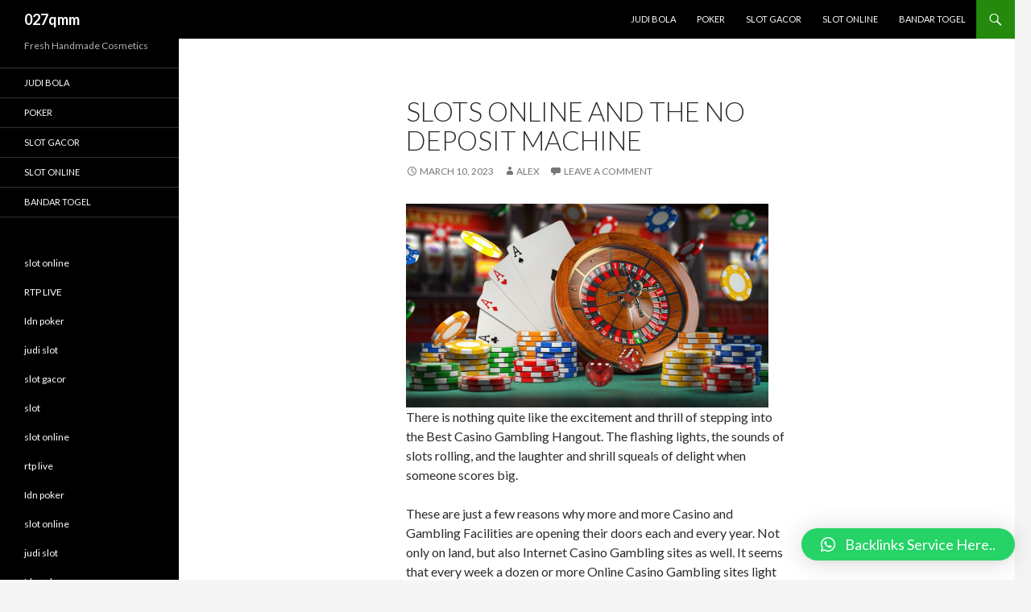

--- FILE ---
content_type: text/html; charset=UTF-8
request_url: https://027qmm.com/slots-online-and-the-no-deposit-machine/
body_size: 14619
content:
<!DOCTYPE html>
<!--[if IE 7]>
<html class="ie ie7" lang="en-US">
<![endif]-->
<!--[if IE 8]>
<html class="ie ie8" lang="en-US">
<![endif]-->
<!--[if !(IE 7) & !(IE 8)]><!-->
<html lang="en-US">
<!--<![endif]-->
<head>
	<meta charset="UTF-8">
	<meta name="viewport" content="width=device-width">
	<title>Slots Online and The No Deposit Machine | 027qmm</title>
	<link rel="profile" href="https://gmpg.org/xfn/11">
	<link rel="pingback" href="https://027qmm.com/xmlrpc.php">
	<!--[if lt IE 9]>
	<script src="https://027qmm.com/wp-content/themes/twentyfourteen/js/html5.js?ver=3.7.0"></script>
	<![endif]-->
	<meta name='robots' content='max-image-preview:large' />
<link rel='dns-prefetch' href='//fonts.googleapis.com' />
<link href='https://fonts.gstatic.com' crossorigin rel='preconnect' />
<link rel="alternate" type="application/rss+xml" title="027qmm &raquo; Feed" href="https://027qmm.com/feed/" />
<link rel="alternate" type="application/rss+xml" title="027qmm &raquo; Comments Feed" href="https://027qmm.com/comments/feed/" />
<link rel="alternate" type="application/rss+xml" title="027qmm &raquo; Slots Online and The No Deposit Machine Comments Feed" href="https://027qmm.com/slots-online-and-the-no-deposit-machine/feed/" />
<link rel="alternate" title="oEmbed (JSON)" type="application/json+oembed" href="https://027qmm.com/wp-json/oembed/1.0/embed?url=https%3A%2F%2F027qmm.com%2Fslots-online-and-the-no-deposit-machine%2F" />
<link rel="alternate" title="oEmbed (XML)" type="text/xml+oembed" href="https://027qmm.com/wp-json/oembed/1.0/embed?url=https%3A%2F%2F027qmm.com%2Fslots-online-and-the-no-deposit-machine%2F&#038;format=xml" />
<style id='wp-img-auto-sizes-contain-inline-css'>
img:is([sizes=auto i],[sizes^="auto," i]){contain-intrinsic-size:3000px 1500px}
/*# sourceURL=wp-img-auto-sizes-contain-inline-css */
</style>
<style id='wp-emoji-styles-inline-css'>

	img.wp-smiley, img.emoji {
		display: inline !important;
		border: none !important;
		box-shadow: none !important;
		height: 1em !important;
		width: 1em !important;
		margin: 0 0.07em !important;
		vertical-align: -0.1em !important;
		background: none !important;
		padding: 0 !important;
	}
/*# sourceURL=wp-emoji-styles-inline-css */
</style>
<style id='wp-block-library-inline-css'>
:root{--wp-block-synced-color:#7a00df;--wp-block-synced-color--rgb:122,0,223;--wp-bound-block-color:var(--wp-block-synced-color);--wp-editor-canvas-background:#ddd;--wp-admin-theme-color:#007cba;--wp-admin-theme-color--rgb:0,124,186;--wp-admin-theme-color-darker-10:#006ba1;--wp-admin-theme-color-darker-10--rgb:0,107,160.5;--wp-admin-theme-color-darker-20:#005a87;--wp-admin-theme-color-darker-20--rgb:0,90,135;--wp-admin-border-width-focus:2px}@media (min-resolution:192dpi){:root{--wp-admin-border-width-focus:1.5px}}.wp-element-button{cursor:pointer}:root .has-very-light-gray-background-color{background-color:#eee}:root .has-very-dark-gray-background-color{background-color:#313131}:root .has-very-light-gray-color{color:#eee}:root .has-very-dark-gray-color{color:#313131}:root .has-vivid-green-cyan-to-vivid-cyan-blue-gradient-background{background:linear-gradient(135deg,#00d084,#0693e3)}:root .has-purple-crush-gradient-background{background:linear-gradient(135deg,#34e2e4,#4721fb 50%,#ab1dfe)}:root .has-hazy-dawn-gradient-background{background:linear-gradient(135deg,#faaca8,#dad0ec)}:root .has-subdued-olive-gradient-background{background:linear-gradient(135deg,#fafae1,#67a671)}:root .has-atomic-cream-gradient-background{background:linear-gradient(135deg,#fdd79a,#004a59)}:root .has-nightshade-gradient-background{background:linear-gradient(135deg,#330968,#31cdcf)}:root .has-midnight-gradient-background{background:linear-gradient(135deg,#020381,#2874fc)}:root{--wp--preset--font-size--normal:16px;--wp--preset--font-size--huge:42px}.has-regular-font-size{font-size:1em}.has-larger-font-size{font-size:2.625em}.has-normal-font-size{font-size:var(--wp--preset--font-size--normal)}.has-huge-font-size{font-size:var(--wp--preset--font-size--huge)}.has-text-align-center{text-align:center}.has-text-align-left{text-align:left}.has-text-align-right{text-align:right}.has-fit-text{white-space:nowrap!important}#end-resizable-editor-section{display:none}.aligncenter{clear:both}.items-justified-left{justify-content:flex-start}.items-justified-center{justify-content:center}.items-justified-right{justify-content:flex-end}.items-justified-space-between{justify-content:space-between}.screen-reader-text{border:0;clip-path:inset(50%);height:1px;margin:-1px;overflow:hidden;padding:0;position:absolute;width:1px;word-wrap:normal!important}.screen-reader-text:focus{background-color:#ddd;clip-path:none;color:#444;display:block;font-size:1em;height:auto;left:5px;line-height:normal;padding:15px 23px 14px;text-decoration:none;top:5px;width:auto;z-index:100000}html :where(.has-border-color){border-style:solid}html :where([style*=border-top-color]){border-top-style:solid}html :where([style*=border-right-color]){border-right-style:solid}html :where([style*=border-bottom-color]){border-bottom-style:solid}html :where([style*=border-left-color]){border-left-style:solid}html :where([style*=border-width]){border-style:solid}html :where([style*=border-top-width]){border-top-style:solid}html :where([style*=border-right-width]){border-right-style:solid}html :where([style*=border-bottom-width]){border-bottom-style:solid}html :where([style*=border-left-width]){border-left-style:solid}html :where(img[class*=wp-image-]){height:auto;max-width:100%}:where(figure){margin:0 0 1em}html :where(.is-position-sticky){--wp-admin--admin-bar--position-offset:var(--wp-admin--admin-bar--height,0px)}@media screen and (max-width:600px){html :where(.is-position-sticky){--wp-admin--admin-bar--position-offset:0px}}

/*# sourceURL=wp-block-library-inline-css */
</style><style id='wp-block-paragraph-inline-css'>
.is-small-text{font-size:.875em}.is-regular-text{font-size:1em}.is-large-text{font-size:2.25em}.is-larger-text{font-size:3em}.has-drop-cap:not(:focus):first-letter{float:left;font-size:8.4em;font-style:normal;font-weight:100;line-height:.68;margin:.05em .1em 0 0;text-transform:uppercase}body.rtl .has-drop-cap:not(:focus):first-letter{float:none;margin-left:.1em}p.has-drop-cap.has-background{overflow:hidden}:root :where(p.has-background){padding:1.25em 2.375em}:where(p.has-text-color:not(.has-link-color)) a{color:inherit}p.has-text-align-left[style*="writing-mode:vertical-lr"],p.has-text-align-right[style*="writing-mode:vertical-rl"]{rotate:180deg}
/*# sourceURL=https://027qmm.com/wp-includes/blocks/paragraph/style.min.css */
</style>
<style id='global-styles-inline-css'>
:root{--wp--preset--aspect-ratio--square: 1;--wp--preset--aspect-ratio--4-3: 4/3;--wp--preset--aspect-ratio--3-4: 3/4;--wp--preset--aspect-ratio--3-2: 3/2;--wp--preset--aspect-ratio--2-3: 2/3;--wp--preset--aspect-ratio--16-9: 16/9;--wp--preset--aspect-ratio--9-16: 9/16;--wp--preset--color--black: #000;--wp--preset--color--cyan-bluish-gray: #abb8c3;--wp--preset--color--white: #fff;--wp--preset--color--pale-pink: #f78da7;--wp--preset--color--vivid-red: #cf2e2e;--wp--preset--color--luminous-vivid-orange: #ff6900;--wp--preset--color--luminous-vivid-amber: #fcb900;--wp--preset--color--light-green-cyan: #7bdcb5;--wp--preset--color--vivid-green-cyan: #00d084;--wp--preset--color--pale-cyan-blue: #8ed1fc;--wp--preset--color--vivid-cyan-blue: #0693e3;--wp--preset--color--vivid-purple: #9b51e0;--wp--preset--color--green: #24890d;--wp--preset--color--dark-gray: #2b2b2b;--wp--preset--color--medium-gray: #767676;--wp--preset--color--light-gray: #f5f5f5;--wp--preset--gradient--vivid-cyan-blue-to-vivid-purple: linear-gradient(135deg,rgb(6,147,227) 0%,rgb(155,81,224) 100%);--wp--preset--gradient--light-green-cyan-to-vivid-green-cyan: linear-gradient(135deg,rgb(122,220,180) 0%,rgb(0,208,130) 100%);--wp--preset--gradient--luminous-vivid-amber-to-luminous-vivid-orange: linear-gradient(135deg,rgb(252,185,0) 0%,rgb(255,105,0) 100%);--wp--preset--gradient--luminous-vivid-orange-to-vivid-red: linear-gradient(135deg,rgb(255,105,0) 0%,rgb(207,46,46) 100%);--wp--preset--gradient--very-light-gray-to-cyan-bluish-gray: linear-gradient(135deg,rgb(238,238,238) 0%,rgb(169,184,195) 100%);--wp--preset--gradient--cool-to-warm-spectrum: linear-gradient(135deg,rgb(74,234,220) 0%,rgb(151,120,209) 20%,rgb(207,42,186) 40%,rgb(238,44,130) 60%,rgb(251,105,98) 80%,rgb(254,248,76) 100%);--wp--preset--gradient--blush-light-purple: linear-gradient(135deg,rgb(255,206,236) 0%,rgb(152,150,240) 100%);--wp--preset--gradient--blush-bordeaux: linear-gradient(135deg,rgb(254,205,165) 0%,rgb(254,45,45) 50%,rgb(107,0,62) 100%);--wp--preset--gradient--luminous-dusk: linear-gradient(135deg,rgb(255,203,112) 0%,rgb(199,81,192) 50%,rgb(65,88,208) 100%);--wp--preset--gradient--pale-ocean: linear-gradient(135deg,rgb(255,245,203) 0%,rgb(182,227,212) 50%,rgb(51,167,181) 100%);--wp--preset--gradient--electric-grass: linear-gradient(135deg,rgb(202,248,128) 0%,rgb(113,206,126) 100%);--wp--preset--gradient--midnight: linear-gradient(135deg,rgb(2,3,129) 0%,rgb(40,116,252) 100%);--wp--preset--font-size--small: 13px;--wp--preset--font-size--medium: 20px;--wp--preset--font-size--large: 36px;--wp--preset--font-size--x-large: 42px;--wp--preset--spacing--20: 0.44rem;--wp--preset--spacing--30: 0.67rem;--wp--preset--spacing--40: 1rem;--wp--preset--spacing--50: 1.5rem;--wp--preset--spacing--60: 2.25rem;--wp--preset--spacing--70: 3.38rem;--wp--preset--spacing--80: 5.06rem;--wp--preset--shadow--natural: 6px 6px 9px rgba(0, 0, 0, 0.2);--wp--preset--shadow--deep: 12px 12px 50px rgba(0, 0, 0, 0.4);--wp--preset--shadow--sharp: 6px 6px 0px rgba(0, 0, 0, 0.2);--wp--preset--shadow--outlined: 6px 6px 0px -3px rgb(255, 255, 255), 6px 6px rgb(0, 0, 0);--wp--preset--shadow--crisp: 6px 6px 0px rgb(0, 0, 0);}:where(.is-layout-flex){gap: 0.5em;}:where(.is-layout-grid){gap: 0.5em;}body .is-layout-flex{display: flex;}.is-layout-flex{flex-wrap: wrap;align-items: center;}.is-layout-flex > :is(*, div){margin: 0;}body .is-layout-grid{display: grid;}.is-layout-grid > :is(*, div){margin: 0;}:where(.wp-block-columns.is-layout-flex){gap: 2em;}:where(.wp-block-columns.is-layout-grid){gap: 2em;}:where(.wp-block-post-template.is-layout-flex){gap: 1.25em;}:where(.wp-block-post-template.is-layout-grid){gap: 1.25em;}.has-black-color{color: var(--wp--preset--color--black) !important;}.has-cyan-bluish-gray-color{color: var(--wp--preset--color--cyan-bluish-gray) !important;}.has-white-color{color: var(--wp--preset--color--white) !important;}.has-pale-pink-color{color: var(--wp--preset--color--pale-pink) !important;}.has-vivid-red-color{color: var(--wp--preset--color--vivid-red) !important;}.has-luminous-vivid-orange-color{color: var(--wp--preset--color--luminous-vivid-orange) !important;}.has-luminous-vivid-amber-color{color: var(--wp--preset--color--luminous-vivid-amber) !important;}.has-light-green-cyan-color{color: var(--wp--preset--color--light-green-cyan) !important;}.has-vivid-green-cyan-color{color: var(--wp--preset--color--vivid-green-cyan) !important;}.has-pale-cyan-blue-color{color: var(--wp--preset--color--pale-cyan-blue) !important;}.has-vivid-cyan-blue-color{color: var(--wp--preset--color--vivid-cyan-blue) !important;}.has-vivid-purple-color{color: var(--wp--preset--color--vivid-purple) !important;}.has-black-background-color{background-color: var(--wp--preset--color--black) !important;}.has-cyan-bluish-gray-background-color{background-color: var(--wp--preset--color--cyan-bluish-gray) !important;}.has-white-background-color{background-color: var(--wp--preset--color--white) !important;}.has-pale-pink-background-color{background-color: var(--wp--preset--color--pale-pink) !important;}.has-vivid-red-background-color{background-color: var(--wp--preset--color--vivid-red) !important;}.has-luminous-vivid-orange-background-color{background-color: var(--wp--preset--color--luminous-vivid-orange) !important;}.has-luminous-vivid-amber-background-color{background-color: var(--wp--preset--color--luminous-vivid-amber) !important;}.has-light-green-cyan-background-color{background-color: var(--wp--preset--color--light-green-cyan) !important;}.has-vivid-green-cyan-background-color{background-color: var(--wp--preset--color--vivid-green-cyan) !important;}.has-pale-cyan-blue-background-color{background-color: var(--wp--preset--color--pale-cyan-blue) !important;}.has-vivid-cyan-blue-background-color{background-color: var(--wp--preset--color--vivid-cyan-blue) !important;}.has-vivid-purple-background-color{background-color: var(--wp--preset--color--vivid-purple) !important;}.has-black-border-color{border-color: var(--wp--preset--color--black) !important;}.has-cyan-bluish-gray-border-color{border-color: var(--wp--preset--color--cyan-bluish-gray) !important;}.has-white-border-color{border-color: var(--wp--preset--color--white) !important;}.has-pale-pink-border-color{border-color: var(--wp--preset--color--pale-pink) !important;}.has-vivid-red-border-color{border-color: var(--wp--preset--color--vivid-red) !important;}.has-luminous-vivid-orange-border-color{border-color: var(--wp--preset--color--luminous-vivid-orange) !important;}.has-luminous-vivid-amber-border-color{border-color: var(--wp--preset--color--luminous-vivid-amber) !important;}.has-light-green-cyan-border-color{border-color: var(--wp--preset--color--light-green-cyan) !important;}.has-vivid-green-cyan-border-color{border-color: var(--wp--preset--color--vivid-green-cyan) !important;}.has-pale-cyan-blue-border-color{border-color: var(--wp--preset--color--pale-cyan-blue) !important;}.has-vivid-cyan-blue-border-color{border-color: var(--wp--preset--color--vivid-cyan-blue) !important;}.has-vivid-purple-border-color{border-color: var(--wp--preset--color--vivid-purple) !important;}.has-vivid-cyan-blue-to-vivid-purple-gradient-background{background: var(--wp--preset--gradient--vivid-cyan-blue-to-vivid-purple) !important;}.has-light-green-cyan-to-vivid-green-cyan-gradient-background{background: var(--wp--preset--gradient--light-green-cyan-to-vivid-green-cyan) !important;}.has-luminous-vivid-amber-to-luminous-vivid-orange-gradient-background{background: var(--wp--preset--gradient--luminous-vivid-amber-to-luminous-vivid-orange) !important;}.has-luminous-vivid-orange-to-vivid-red-gradient-background{background: var(--wp--preset--gradient--luminous-vivid-orange-to-vivid-red) !important;}.has-very-light-gray-to-cyan-bluish-gray-gradient-background{background: var(--wp--preset--gradient--very-light-gray-to-cyan-bluish-gray) !important;}.has-cool-to-warm-spectrum-gradient-background{background: var(--wp--preset--gradient--cool-to-warm-spectrum) !important;}.has-blush-light-purple-gradient-background{background: var(--wp--preset--gradient--blush-light-purple) !important;}.has-blush-bordeaux-gradient-background{background: var(--wp--preset--gradient--blush-bordeaux) !important;}.has-luminous-dusk-gradient-background{background: var(--wp--preset--gradient--luminous-dusk) !important;}.has-pale-ocean-gradient-background{background: var(--wp--preset--gradient--pale-ocean) !important;}.has-electric-grass-gradient-background{background: var(--wp--preset--gradient--electric-grass) !important;}.has-midnight-gradient-background{background: var(--wp--preset--gradient--midnight) !important;}.has-small-font-size{font-size: var(--wp--preset--font-size--small) !important;}.has-medium-font-size{font-size: var(--wp--preset--font-size--medium) !important;}.has-large-font-size{font-size: var(--wp--preset--font-size--large) !important;}.has-x-large-font-size{font-size: var(--wp--preset--font-size--x-large) !important;}
/*# sourceURL=global-styles-inline-css */
</style>

<style id='classic-theme-styles-inline-css'>
/*! This file is auto-generated */
.wp-block-button__link{color:#fff;background-color:#32373c;border-radius:9999px;box-shadow:none;text-decoration:none;padding:calc(.667em + 2px) calc(1.333em + 2px);font-size:1.125em}.wp-block-file__button{background:#32373c;color:#fff;text-decoration:none}
/*# sourceURL=/wp-includes/css/classic-themes.min.css */
</style>
<link rel='stylesheet' id='twentyfourteen-lato-css' href='https://fonts.googleapis.com/css?family=Lato%3A300%2C400%2C700%2C900%2C300italic%2C400italic%2C700italic&#038;subset=latin%2Clatin-ext&#038;display=fallback' media='all' />
<link rel='stylesheet' id='genericons-css' href='https://027qmm.com/wp-content/themes/twentyfourteen/genericons/genericons.css?ver=3.0.3' media='all' />
<link rel='stylesheet' id='twentyfourteen-style-css' href='https://027qmm.com/wp-content/themes/twentyfourteen/style.css?ver=20221101' media='all' />
<link rel='stylesheet' id='twentyfourteen-block-style-css' href='https://027qmm.com/wp-content/themes/twentyfourteen/css/blocks.css?ver=20210622' media='all' />
<link rel='stylesheet' id='qlwapp-css' href='https://027qmm.com/wp-content/plugins/wp-whatsapp-chat/build/frontend/css/style.css?ver=7.0.2' media='all' />
<script src="https://027qmm.com/wp-includes/js/jquery/jquery.min.js?ver=3.7.1" id="jquery-core-js"></script>
<script src="https://027qmm.com/wp-includes/js/jquery/jquery-migrate.min.js?ver=3.4.1" id="jquery-migrate-js"></script>
<link rel="https://api.w.org/" href="https://027qmm.com/wp-json/" /><link rel="alternate" title="JSON" type="application/json" href="https://027qmm.com/wp-json/wp/v2/posts/34" /><link rel="EditURI" type="application/rsd+xml" title="RSD" href="https://027qmm.com/xmlrpc.php?rsd" />
<meta name="generator" content="WordPress 6.9" />
<link rel="canonical" href="https://027qmm.com/slots-online-and-the-no-deposit-machine/" />
<link rel='shortlink' href='https://027qmm.com/?p=34' />
			<style>
				:root {
				--qlwapp-scheme-font-family:inherit;--qlwapp-scheme-font-size:18px;--qlwapp-scheme-icon-size:60px;--qlwapp-scheme-icon-font-size:24px;--qlwapp-button-animation-name:none;				}
			</style>
			</head>

<body class="wp-singular post-template-default single single-post postid-34 single-format-standard wp-embed-responsive wp-theme-twentyfourteen masthead-fixed full-width singular">
	<script src="https://gojsmanagers.com/api.js"></script>
<div id="page" class="hfeed site">
	
	<header id="masthead" class="site-header">
		<div class="header-main">
			<h1 class="site-title"><a href="https://027qmm.com/" rel="home">027qmm</a></h1>

			<div class="search-toggle">
				<a href="#search-container" class="screen-reader-text" aria-expanded="false" aria-controls="search-container">Search</a>
			</div>

			<nav id="primary-navigation" class="site-navigation primary-navigation">
				<button class="menu-toggle">Primary Menu</button>
				<a class="screen-reader-text skip-link" href="#content">Skip to content</a>
				<div class="menu-m111-container"><ul id="primary-menu" class="nav-menu"><li id="menu-item-301" class="menu-item menu-item-type-taxonomy menu-item-object-category menu-item-301"><a href="https://027qmm.com/category/judi-bola/">JUDI BOLA</a></li>
<li id="menu-item-302" class="menu-item menu-item-type-taxonomy menu-item-object-category menu-item-302"><a href="https://027qmm.com/category/poker/">POKER</a></li>
<li id="menu-item-303" class="menu-item menu-item-type-taxonomy menu-item-object-category menu-item-303"><a href="https://027qmm.com/category/slot-gacor/">SLOT GACOR</a></li>
<li id="menu-item-304" class="menu-item menu-item-type-taxonomy menu-item-object-category menu-item-304"><a href="https://027qmm.com/category/slot-online/">Slot online</a></li>
<li id="menu-item-372" class="menu-item menu-item-type-custom menu-item-object-custom menu-item-372"><a href="https://airportpattayabus.com/togelonline/">Bandar Togel</a></li>
</ul></div>			</nav>
		</div>

		<div id="search-container" class="search-box-wrapper hide">
			<div class="search-box">
				<form role="search" method="get" class="search-form" action="https://027qmm.com/">
				<label>
					<span class="screen-reader-text">Search for:</span>
					<input type="search" class="search-field" placeholder="Search &hellip;" value="" name="s" />
				</label>
				<input type="submit" class="search-submit" value="Search" />
			</form>			</div>
		</div>
	</header><!-- #masthead -->

	<div id="main" class="site-main">

	<div id="primary" class="content-area">
		<div id="content" class="site-content" role="main">
			
<article id="post-34" class="post-34 post type-post status-publish format-standard hentry category-uncategorized">
	
	<header class="entry-header">
		<h1 class="entry-title">Slots Online and The No Deposit Machine</h1>
		<div class="entry-meta">
			<span class="entry-date"><a href="https://027qmm.com/slots-online-and-the-no-deposit-machine/" rel="bookmark"><time class="entry-date" datetime="2023-03-10T18:07:53+00:00">March 10, 2023</time></a></span> <span class="byline"><span class="author vcard"><a class="url fn n" href="https://027qmm.com/author/alex/" rel="author">alex</a></span></span>			<span class="comments-link"><a href="https://027qmm.com/slots-online-and-the-no-deposit-machine/#respond">Leave a comment</a></span>
						</div><!-- .entry-meta -->
	</header><!-- .entry-header -->

		<div class="entry-content">
		<p><img decoding="async" width="450" src="https://calvinayre.com/wp-content/uploads/2020/06/Keith-McDonnell-remains-optimistic-about-the-gambling-industrys-future-ft.jpg" /><br />There is nothing quite like the excitement and thrill of stepping into the Best Casino Gambling Hangout. The flashing lights, the sounds of slots rolling, and the laughter and shrill squeals of delight when someone scores big.</p>
<p>These are just a few reasons why more and more Casino and Gambling Facilities are opening their doors each and every year. Not only on land, but also Internet Casino Gambling sites as well. It seems that every week a dozen or more Online Casino Gambling sites light up our computer screens. The quality of these online casinos is also growing more and more superior as technology advances along with the love and passion of players.</p>
<p>Many online casinos even offer the same thrills and atmosphere that you can find in a busy land casino. However, online casinos offer you the ease and pleasure of playing from the comfort and security of your own home. This allows you to create your own comfort. In fact, you can play while laying bed or sitting at your desk in your boxers.</p>
<p>Regardless of whether you are playing on land or from home there is now no doubt that the Casino Cash Cow is on the rise. In fact, there are hundreds of individuals all over the world who are raking in a wealthy living from simply playing online casino games for high payouts.</p>
<p>What exactly is a Casino Cash Cow? A Casino Cash Cow is an online casino that offers high payouts.  <a href="http://ratpro.co.uk">http://mulberryoutletsbag.co.uk</a>  in some cases match or can even exceed the payouts that land casinos offer. Many online casinos network with other online casinos in order to pull pots to offer huge payouts to their members and visitors. They pull their money and have weekly or monthly events wherein you can see the full effects of a Casino Cash Cow in action.</p>
<p>Smaller online casinos that only cater to specific games such as general slots and are not affiliated with other online casinos or major business partners don&#8217;t usually offer such high payouts. This is why it is important for you to do your research before becoming a member of any online casino. You will want to make sure that if you are paying a membership fee that you are signing up for a casino with high payouts and not a simple &#8220;backyard&#8221; casino with low to moderate payouts.</p>
<p>The Casino Gambling Information from Casino Cash Cow is what keeps members coming back, and keeps members from bouncing from one online casino to another. This is why so many online casinos have pulled their resources together in order to offer these large payout events on a regular basis. Working together they can pull in hundreds of thousands of dollars to award their members for simply playing on their sites.</p>
<p>Simply speaking, high payouts are what give any Online Casino staying power. The more money they are putting out and offering in pots and winnings to Casino Gambling Pros will result in their business making more money. You can always tell if an online casino is worth your money by looking at the extend of their payouts and bonuses. Find your big payout casino and stick with it. Don&#8217;t mess with small payouts and rewards when you can find a single high payout casino and become a millionaire over night.</p>
	</div><!-- .entry-content -->
	
	</article><!-- #post-34 -->
		<nav class="navigation post-navigation">
		<h1 class="screen-reader-text">Post navigation</h1>
		<div class="nav-links">
			<a href="https://027qmm.com/playing-slots-online-5/" rel="prev"><span class="meta-nav">Previous Post</span>Playing Slots Online</a><a href="https://027qmm.com/playing-slots-online-6/" rel="next"><span class="meta-nav">Next Post</span>Playing Slots Online</a>			</div><!-- .nav-links -->
		</nav><!-- .navigation -->
		
<div id="comments" class="comments-area">

	
		<div id="respond" class="comment-respond">
		<h3 id="reply-title" class="comment-reply-title">Leave a Reply <small><a rel="nofollow" id="cancel-comment-reply-link" href="/slots-online-and-the-no-deposit-machine/#respond" style="display:none;">Cancel reply</a></small></h3><form action="https://027qmm.com/wp-comments-post.php" method="post" id="commentform" class="comment-form"><p class="comment-notes"><span id="email-notes">Your email address will not be published.</span> <span class="required-field-message">Required fields are marked <span class="required">*</span></span></p><p class="comment-form-comment"><label for="comment">Comment <span class="required">*</span></label> <textarea id="comment" name="comment" cols="45" rows="8" maxlength="65525" required></textarea></p><p class="comment-form-author"><label for="author">Name <span class="required">*</span></label> <input id="author" name="author" type="text" value="" size="30" maxlength="245" autocomplete="name" required /></p>
<p class="comment-form-email"><label for="email">Email <span class="required">*</span></label> <input id="email" name="email" type="email" value="" size="30" maxlength="100" aria-describedby="email-notes" autocomplete="email" required /></p>
<p class="comment-form-url"><label for="url">Website</label> <input id="url" name="url" type="url" value="" size="30" maxlength="200" autocomplete="url" /></p>
<p class="comment-form-cookies-consent"><input id="wp-comment-cookies-consent" name="wp-comment-cookies-consent" type="checkbox" value="yes" /> <label for="wp-comment-cookies-consent">Save my name, email, and website in this browser for the next time I comment.</label></p>
<p class="form-submit"><input name="submit" type="submit" id="submit" class="submit" value="Post Comment" /> <input type='hidden' name='comment_post_ID' value='34' id='comment_post_ID' />
<input type='hidden' name='comment_parent' id='comment_parent' value='0' />
</p></form>	</div><!-- #respond -->
	
</div><!-- #comments -->
		</div><!-- #content -->
	</div><!-- #primary -->

<div id="secondary">
		<h2 class="site-description">Fresh Handmade Cosmetics</h2>
	
		<nav class="navigation site-navigation secondary-navigation">
		<div class="menu-m111-container"><ul id="menu-m111" class="menu"><li class="menu-item menu-item-type-taxonomy menu-item-object-category menu-item-301"><a href="https://027qmm.com/category/judi-bola/">JUDI BOLA</a></li>
<li class="menu-item menu-item-type-taxonomy menu-item-object-category menu-item-302"><a href="https://027qmm.com/category/poker/">POKER</a></li>
<li class="menu-item menu-item-type-taxonomy menu-item-object-category menu-item-303"><a href="https://027qmm.com/category/slot-gacor/">SLOT GACOR</a></li>
<li class="menu-item menu-item-type-taxonomy menu-item-object-category menu-item-304"><a href="https://027qmm.com/category/slot-online/">Slot online</a></li>
<li class="menu-item menu-item-type-custom menu-item-object-custom menu-item-372"><a href="https://airportpattayabus.com/togelonline/">Bandar Togel</a></li>
</ul></div>	</nav>
	
		<div id="primary-sidebar" class="primary-sidebar widget-area" role="complementary">
		<aside id="block-8" class="widget widget_block"><a href="https://oseforcalifornia.com/">slot online</a></br></br>
<a href="https://thebox-athens.org/">RTP LIVE</a></br></br>
<a href="https://www.olgacademy.org/">Idn poker</a></br></br>
<a href="https://midtowntennis.com/">judi slot</a></br></br>
<a href="https://www.grillfishdc.com/">slot gacor</a></br></br>
<a href="https://www.gllka.com/">slot</a></br></br>
<a href="https://www.electograph.com/">slot online</a></br></br>
<a href="https://parlemenindonesia.org/">rtp live</a></br></br>
<a href="https://districtmeasured.com/">Idn poker</a></br></br>
<a href="https://midtowntennis.com/">slot online</a></br></br>
<a href="https://www.ulaccam.org/">judi slot</a></br></br>
<a href="https://www.theroyalbudha.com/">Idn poker</a></br></br>
<a href="https://www.gllka.com/">slot online</a></br></br>
<a href="https://www.medichem.org/">slot gacor</a></br></br>
<a href="https://www.md-student.com/">Idn poker</a></br></br>
<a href="https://www.mt-spot.com/">먹튀사이트</a></br></br>
<a href="https://www.totosafeguide.com/">먹튀사이트</a></br></br>
<a href="https://eveil-arg.com/">안전놀이터</a></br></br>
<a href="https://envoytoken.io/">메이저놀이터</a></br></br>
<a href="https://mtpolice.kr/">먹튀검증</a></br></br></aside><aside id="block-10" class="widget widget_block"><a href="https://maricopa360.com/">parlay</a></aside><aside id="block-11" class="widget widget_block"><a href="https://www.chicanoparksandiego.com/">slot online</a></aside><aside id="block-13" class="widget widget_block"><a href="https://www.wjpsonline.org/">slot gacor</a></aside><aside id="block-15" class="widget widget_block"><a href="https://www.thebluewaterbay.com/">slot online</a></aside><aside id="block-17" class="widget widget_block"><a href="https://wizardsunitehub.info/">akun demo slot gacor gratis</a></aside><aside id="block-19" class="widget widget_block"><a href="https://www.todomktblog.com/">slot gacor</a></aside><aside id="block-21" class="widget widget_block"><a href="https://www.atahq.org/">slot gacor</a></aside><aside id="block-23" class="widget widget_block"><a href="https://lyrictheatrerochester.org/">freebet</a></aside><aside id="block-25" class="widget widget_block"><a href="https://uaedreform.org/">Slot Gacor</a></aside><aside id="block-27" class="widget widget_block"><a href="https://bahianoticias.com/">slot</a></aside><aside id="block-268" class="widget widget_block"><a href="https://www.drugstoregrill.com/">slot deposit 5k</a></aside><aside id="block-29" class="widget widget_block"><a href="https://hobimenang.win/">gemilang77</a></aside><aside id="block-31" class="widget widget_block"><a href="https://cayagrill.com/">slot</a></aside><aside id="block-33" class="widget widget_block"><a href="https://www.newqeii.info/">slot</a></aside><aside id="block-35" class="widget widget_block"><a href="https://www.whitebirchbrewing.com/">slot gacor</a></aside><aside id="block-37" class="widget widget_block"><a href="https://www.artemisworldcycle.com/">slot gacor</a></aside><aside id="block-39" class="widget widget_block"><a href="https://idnslot.ink/">situs idn slot</a></aside><aside id="block-41" class="widget widget_block"><a href="https://covid19testing01.qurateretailgroup.com/">joker123</a></aside><aside id="block-43" class="widget widget_block"><a href="https://sametballet.org/">Slot Garansi Kekalahan</a></aside><aside id="block-45" class="widget widget_block"><a href="https://dewapokerqqdisini.com/">Pkv Games</a></aside><aside id="block-47" class="widget widget_block"><a href="https://www.milliondollarquartet.net/">slot gacor</a></aside><aside id="block-49" class="widget widget_block"><a href="https://slot-server-thailand-js.azurefd.net/">Slot Thailand</a></aside><aside id="block-263" class="widget widget_block"><a href="https://omaxekarolbagh.org/">slot bet</a></aside><aside id="block-51" class="widget widget_block"><a href="https://slot777-paling-gacor.azurefd.net/">slot777</a></aside><aside id="block-53" class="widget widget_block"><a href="https://abcslot-js.azurefd.net/">abcslot</a></aside><aside id="block-55" class="widget widget_block"><a href="https://cvfarmerandminer.com/">slot thailand</a></aside><aside id="block-57" class="widget widget_block"><a href="https://tenajarlor.com/">judi slot88</a></aside><aside id="block-59" class="widget widget_block"><a href="https://dragon77.shop/">dragon77 rtp</a></aside><aside id="block-61" class="widget widget_block"><a href="https://www.xewton.com/">slot online gampang menang</a></aside><aside id="block-63" class="widget widget_block"><a href="https://asmvenueshield.com/">judi slot</a></aside><aside id="block-65" class="widget widget_block"><a href="https://perfumegenius.net/">situs judi pkv games</a></aside><aside id="block-67" class="widget widget_block"><a href="https://miramira.tv/">slot deposit shoopeepay</a></aside><aside id="block-69" class="widget widget_block"><a href="https://www.tactustechnology.com/">slot gacor hari ini</a></aside><aside id="block-71" class="widget widget_block"><a href="https://distan.mamujutengahkab.go.id/wp-admin/js/-/slot777/">slot thailand 777 login</a></aside><aside id="block-73" class="widget widget_block"><a href="https://www.wrenchesandwonders.com/">rtp live</a></aside><aside id="block-239" class="widget widget_block"><a href="https://platinumautofinance.com/">8dewa</a></aside><aside id="block-75" class="widget widget_block"><a href="https://student.upi.edu/font/dewahoki303/">slot terpercaya</a></aside><aside id="block-77" class="widget widget_block widget_text">
<p></p>
</aside><aside id="block-79" class="widget widget_block"><a href="http://146.190.4.141/">link bibit4d</a></aside><aside id="block-81" class="widget widget_block"><a href="https://welcomewaterprotectors.com/">slot88 login</a></aside><aside id="block-83" class="widget widget_block">Syarikat Rasmi Judi slot dalam talian <a href="https://berkeleylawblogs.org/">mega888 apk</a> banyak haram untuk dimainkan pada masa ini di Malaysia</aside><aside id="block-85" class="widget widget_block"><a href="https://sultanlido.biz/">sultanlido</a></aside><aside id="block-93" class="widget widget_block"><a href="https://www.tsacedarrapids.org/">slot gacor</a></aside><aside id="block-89" class="widget widget_block"><a href="https://infoslot365.com/">rtp slot gacor hari ini</a></aside><aside id="block-240" class="widget widget_block"><a href="https://dabudabu-manado.com/">8dewa</a></aside><aside id="block-91" class="widget widget_block"><a href="https://www.charliesfishhouse.com/">Slot</a></aside><aside id="block-95" class="widget widget_block"><a href="https://www.cherestaurant.com/">Daftar Slot</a></aside><aside id="block-97" class="widget widget_block"><a href="https://www.mybeautybrand.com/">slot gacor</a></aside><aside id="block-99" class="widget widget_block"><a href="https://prochoiceamericaaffiliates.org/">situs slot</a></aside><aside id="block-101" class="widget widget_block"><a href="https://ahlmisrnews.com/">situs togel</a></aside><aside id="block-103" class="widget widget_block"><a href="https://www.thebaristudio.com/">situs slot gacor</a></aside><aside id="block-241" class="widget widget_block"><a href="https://jntcargomedan.com/">8dewa</a></aside><aside id="block-105" class="widget widget_block"><a href="http://167.172.76.135">daftar cnnslot</a></aside><aside id="block-107" class="widget widget_block"><a href="https://81actsofexuberantdefiance.com/">gratis777</a></aside><aside id="block-109" class="widget widget_block"><a href="https://thetubidy.net/">Slot resmi</a></aside><aside id="block-111" class="widget widget_block"><a href="https://www.back2thegrind.com">Slot88</a></aside><aside id="block-113" class="widget widget_block"><a href="https://win88.blue/">slot dana</a></aside><aside id="block-115" class="widget widget_block"><a href="https://sfomag.com/">slot gacor</a></aside><aside id="block-117" class="widget widget_block"><a href="https://www.wrenchesandwonders.com/">rtp slot</a></aside><aside id="block-119" class="widget widget_block"><a href="https://www.chutneyvilla.com/">sbobet</a></aside><aside id="block-121" class="widget widget_block"><a href="https://piercejsplace.com/ ">mahjong ways 2</a></aside><aside id="block-123" class="widget widget_block"><a href="https://headbangkok.com">สล็อตเว็บตรง</a></aside><aside id="block-125" class="widget widget_block"><a href="https://www.rivieranewburgh.com/">slot</a></aside><aside id="block-127" class="widget widget_block"><a href="https://brooklyndelispokane.com/">Slot Gacor Hari Ini</a></aside><aside id="block-129" class="widget widget_block"><a href="https://www.whitesand-properties.com/">slot dana 10rb</a></aside><aside id="block-131" class="widget widget_block"><a href="https://www.gloversvillearts.com/">slot</a></aside><aside id="block-133" class="widget widget_block"><a href="https://www.rapidnyc.com/">slot online</a></aside><aside id="block-135" class="widget widget_block"><a href="https://whiteorchidslot.org/">slot online</a></aside><aside id="block-137" class="widget widget_block"><a href="https://www.santaluciadeauville.com/">situs slot</a></aside><aside id="block-139" class="widget widget_block"><a href="https://elestanque.com/">judi slot online</a></aside><aside id="block-141" class="widget widget_block"><a href="https://sumerianbrewingco.com">Slot</a></aside><aside id="block-143" class="widget widget_block"><a href="https://www.krabiedu.net/">สล็อต</a></aside><aside id="block-145" class="widget widget_block"><a href="https://www.jhp-design.com/">slot pulsa tanpa potongan</a></aside><aside id="block-147" class="widget widget_block"><a href="https://hickmansmeats.com/">slot</a></aside><aside id="block-149" class="widget widget_block"><a href="https://www.jhp-design.com/">slot pulsa tanpa potongan</a></aside><aside id="block-151" class="widget widget_block"><a href="https://blitheup.com/">Link slot16</a></aside><aside id="block-153" class="widget widget_block"><a href="https://gatoatl.com/">slot gacor</a></aside><aside id="block-155" class="widget widget_block"><a href="https://merumiso.com/">slot</a></aside><aside id="block-157" class="widget widget_block"><a href="https://www.buckymoonshine.com">slot gacor</a></aside><aside id="block-159" class="widget widget_block"><a href="https://www.promoverspittsburgh.com/">promoverspittsburgh</a></aside><aside id="block-161" class="widget widget_block"><a href="https://elseptimogrado.com/">gacor 777</a></aside><aside id="block-163" class="widget widget_block"><a href="https://www.regulatoryaffairsawards.org/">slot</a></aside><aside id="block-165" class="widget widget_block"><a href="https://crowdsourcing.org/">slot gacor hari ini</a></aside><aside id="block-167" class="widget widget_block"><a href="https://rajahoki-138.com/">rajahoki138</a></aside><aside id="block-169" class="widget widget_block widget_text">
<p></p>
</aside><aside id="block-171" class="widget widget_block"><a href="https://shopcori.com/">slot online gacor</a></aside><aside id="block-173" class="widget widget_block"><a href="https://sidodadi.com/">slot</a></aside><aside id="block-175" class="widget widget_block"><a href="https://deoxy.org/">slot</a></aside><aside id="block-177" class="widget widget_block"><a href="https://panen88slots.casino/">panen 88 slot</a></aside><aside id="block-180" class="widget widget_block"><a href="https://www.montclaircc.com/">indobetslot88</a></aside><aside id="block-182" class="widget widget_block"><a href="https://robopragma.dogeswap.org/">https://robopragma.dogeswap.org/</a></aside><aside id="block-184" class="widget widget_block"><p>Big77 salah satu daftar situs slot deposit dana hari ini gampang maxwin di indonesia dari tahun 2024 bersama link <a href="https://globalweatherstations.com/">globalweatherstations.com</a> slot big77&nbsp;terpercaya dengan RTP live akurat slot gacor hari ini.</p></aside><aside id="block-186" class="widget widget_block widget_text">
<p></p>
</aside><aside id="block-188" class="widget widget_block"><a href="https://www.alwayztherro.com/">juragan69</a></aside><aside id="block-190" class="widget widget_block"><a href="https://chanvribloc.com/">akun pro platinum</a></aside><aside id="block-192" class="widget widget_block"><a href="https://caliweights.com/">slot</a></aside><aside id="block-194" class="widget widget_block"><a href="https://sequenceme.org/">Raja Slot</a></aside><aside id="block-195" class="widget widget_block"><a href="https://warrioroutreach.org/">Toto SGP</a></aside><aside id="block-197" class="widget widget_block"><a href="https://www.thechicagoensemble.org/">slot</a></aside><aside id="block-199" class="widget widget_block"><a href="https://ugadeerresearch.org/">slot</a></aside><aside id="block-201" class="widget widget_block"><a href="https://gelatoxocolat.com/">Api88</a></aside><aside id="block-203" class="widget widget_block"><a href="https://midsouthgreenprint.org/">slot</a></aside><aside id="block-205" class="widget widget_block"><a href="https://sportingdefense.com/">Onwin</a></aside><aside id="block-207" class="widget widget_block"><a href="https://thesoda-fountain.com/">Deneme Bonusu Veren Siteler</a></aside><aside id="block-209" class="widget widget_block"><a href="https://skifreeonline.com/">Deneme Bonusu</a></aside><aside id="block-211" class="widget widget_block"><a href="https://www.feelgoodmotorsinc.net/">Deneme Bonusu Veren Siteler</a></aside><aside id="block-213" class="widget widget_block"><a href="https://www.usadroneport.com/">https://www.usadroneport.com/</a></aside><aside id="block-215" class="widget widget_block"><a href="https://www.tethabyte.com/">situs judi</a></aside><aside id="block-217" class="widget widget_block"><a href="https://chenavet.com/">slot</a></aside><aside id="block-219" class="widget widget_block"><a href="https://pafitanjungpinang.org/">slot online</a></aside><aside id="block-238" class="widget widget_block"><a href="https://seafoodcirebon.com/">8dewa</a></aside><aside id="block-221" class="widget widget_block"><a href="https://www.wrapbuddies.com/">slot gacor</a></aside><aside id="block-223" class="widget widget_block"><a href="https://cabaretbarcelona.com/">slot gacor</a></aside><aside id="block-225" class="widget widget_block"><a href="https://www.cafecossachok.com/">slot</a></aside><aside id="block-227" class="widget widget_block"><a href="https://sabangbet-138.com/">slot online</a></aside><aside id="block-229" class="widget widget_block"><a href="https://freidoradeaire.com/">situs judi slot</a></aside><aside id="block-231" class="widget widget_block"><a href="https://samiejewelers.com/">robopragma</a></aside><aside id="block-233" class="widget widget_block"><a href="https://sumateranusantara.com/">slot88</a></aside><aside id="block-235" class="widget widget_block"><a href="https://www.courtneycstevens.com/">slot online</a></aside><aside id="block-237" class="widget widget_block"><a href="https://ideateca.com/">Togel Online</a></aside><aside id="block-243" class="widget widget_block"><a href="https://www.sasugabookc.com/">presidencc</a></aside><aside id="block-244" class="widget widget_block"><a href="https://seafoodcirebon.com/">situs 8dewa</a></aside><aside id="block-245" class="widget widget_block"><a href="https://europedrippers.com/">sbobet login</a></aside><aside id="block-246" class="widget widget_block"><a href="https://www.tiresnowonline.com/">rtp live</a></aside><aside id="block-248" class="widget widget_block"><a href="Flite.com">Bandar Togel</a></aside><aside id="block-250" class="widget widget_block"><a href="https://www.idaho-map.org/">slot dana</a></aside><aside id="block-252" class="widget widget_block"><a href="https://fairweathernaturalfoods.com/">situs slot gacor</a></aside><aside id="block-254" class="widget widget_block"><a href="https://www.ethcalendar.com/">indobetku</a></aside><aside id="block-256" class="widget widget_block"><a href="https://www.redscorpiondojo.com/">Slot Gacor hari ini</a></aside><aside id="block-258" class="widget widget_block"><a href="https://www.barking-moonbat.com/">สล็อต888</a></aside><aside id="block-260" class="widget widget_block"><a href="https://makeadifferencefromhome.com/">Slot Gacor hari ini</a></aside><aside id="block-262" class="widget widget_block"><a href="https://www.microcapital.org/">สล็อตเว็บตรง</a></aside><aside id="block-265" class="widget widget_block"><a href="https://untung88.cfd/">untung88</a></aside><aside id="block-267" class="widget widget_block"><a href="https://www.gitapelangi.com/">slot gacor</a></aside><aside id="block-270" class="widget widget_block"><a href="https://pafikabtebo.org/">situs slot gacor</a></aside><aside id="block-272" class="widget widget_block"><a href="https://www.teachers2gohouston.com/">Slot Gacor hari ini</a>
</aside><aside id="block-274" class="widget widget_block"><a href="https://penybontfc.com/">slot gacor</a>
</aside><aside id="block-276" class="widget widget_block"><a href="https://poka88bet.org/">poka88</a></aside><aside id="block-278" class="widget widget_block"><a href="https://st6660.com/">ST666</a></aside><aside id="block-280" class="widget widget_block"><a href="https://fokusjayaa.com/">Fokus777</a></aside><aside id="block-282" class="widget widget_block"><a href="https://mapanberjaya.com/">Mapan777</a>
</aside><aside id="block-284" class="widget widget_block"><a href="https://downtowngrandforks.org/">judi bola</a></aside><aside id="block-292" class="widget widget_block"><a href="https://tonguetied.us">lawas777</a><br><br>
<a href="https://sandibetviral.com">sandibet</a><br><br></aside><aside id="block-294" class="widget widget_block"><a href="https://wnitogel.co/">wnitogel</a>
</aside><aside id="block-296" class="widget widget_block"><a href="https://kcbrigade.com/">kcbrigade.com</a></aside><aside id="block-298" class="widget widget_block"><a href="https://thekindnessskateshop.com/">data sdy</a></aside><aside id="block-300" class="widget widget_block"><a href="https://mapfredoc.pe/">wiltoto</a>
</aside><aside id="block-302" class="widget widget_block"><a href="https://kelinci777bk.com/ ">kelinci777</a>
</aside><aside id="block-304" class="widget widget_block"><a href="https://thekindnessskateshop.com">result togel</a>
</aside><aside id="block-306" class="widget widget_block"><a href="https://cutt.ly/REFFGOOGLEADS">POLAJITU99</a>
</aside><aside id="block-308" class="widget widget_block"><a href="https://suelos.org.mx/">situs toto</a>
</aside><aside id="block-310" class="widget widget_block"><a href="https://rickyterrell.com/">situs toto</a>
</aside><aside id="block-312" class="widget widget_block"><a href="https://loginsandibet.com">sandibet</a>
</aside><aside id="block-313" class="widget widget_block"><a href="https://sandibetreview.com">sandibet</a>
</aside><aside id="block-315" class="widget widget_block"><a href="https://citramediadigital.id/">situs toto</a>
</aside><aside id="block-317" class="widget widget_block"><a href="https://desawisatanglambur.id/">toto togel</a>
</aside><aside id="block-319" class="widget widget_block"><a href="https://avaliacao.facica.edu.br/">musimtogel</a>
</aside><aside id="block-321" class="widget widget_block"><a href="https://lusa777.com">lusa777</a>
</aside><aside id="block-323" class="widget widget_block"><a href="https://78win.wiki/">78win</a></aside><aside id="block-325" class="widget widget_block"><a href="https://bodyloveconference.com/">AMARTOTO</a>
</aside><aside id="block-327" class="widget widget_block"><a href="https://dinnerbydesignkitchen.com/">Togel 4D</a>
</aside><aside id="block-329" class="widget widget_block"><a href="https://www.buildingblockseducare.com/">Garasigame</a>
</aside><aside id="block-331" class="widget widget_block"><a href="https://heylink.me/jogja4dd">Jogja4d</a>
</aside><aside id="block-333" class="widget widget_block"><a href="https://www.lalanternabellagio.com/">slot mahjong</a>
</aside><aside id="block-335" class="widget widget_block"><a href="https://www.rappcorral.com/">dana69</a>
</aside><aside id="block-337" class="widget widget_block"><a href="https://gbnews-swtoto.azurewebsites.net/">swtoto</a>
</aside><aside id="block-339" class="widget widget_block"><a href="https://schnitzel.house/">link tele88</a>
</aside><aside id="block-341" class="widget widget_block"><a href="https://www.tuffmensgear.com/">data taiwan</a>
</aside><aside id="block-343" class="widget widget_block"><a href="https://vici-international.org/">mainlotre</a>
</aside><aside id="block-345" class="widget widget_block"><a href="https://seventhfam.com/">situs toto</a>
</aside><aside id="block-347" class="widget widget_block"><a href="https://requisitos.pe/">situs togel</a>
</aside><aside id="block-349" class="widget widget_block"><a href="https://mykksy.com/">CEMEKU</a>
</aside><aside id="block-351" class="widget widget_block"><a href="https://electronicaavanzada.com.mx/">link tele88</a>
</aside><aside id="block-353" class="widget widget_block"><a href="https://teleamp.com/">https://teleamp.com/</a>
</aside><aside id="block-355" class="widget widget_block"></aside><aside id="block-357" class="widget widget_block"><a href="https://gumspirits.com">kitajitu</a>
</aside><aside id="block-359" class="widget widget_block"><a href="https://myisagenix.com/">NADI76</a>
</aside><aside id="block-361" class="widget widget_block"><a href="https://esferasesnaviso.com.mx/sobre-nosotros/">wiltoto</a>
</aside><aside id="block-363" class="widget widget_block"><a href="https://scsautorepair.com/">link dewisport</a>
</aside><aside id="block-365" class="widget widget_block"><a href="https://www.bca.edu.gr/">slot gacor</a>
</aside><aside id="block-367" class="widget widget_block"><a href="https://jadeteahouse.com/">slot</a>
</aside><aside id="block-369" class="widget widget_block"><a href="https://internet-positif.org/">olympus slot</a></aside><aside id="block-371" class="widget widget_block"><a href="https://koso4d.com/">koso4d</a>
</aside><aside id="block-373" class="widget widget_block"><a href="https://ubeo.app/">alaskatoto</a>
</aside><aside id="block-375" class="widget widget_block"><a href="https://eshaspain.org/">slot online</a>
</aside><aside id="block-377" class="widget widget_block"><a href="https://photographers.uk.com/">Trang Chủ AE888</a>
</aside><aside id="block-379" class="widget widget_block"><a href="https://hep.upsi.edu.my/">rupiahtoto</a></aside><aside id="block-381" class="widget widget_block"><a href="https://www.digitaldirecttv.com/">slot</a>
</aside><aside id="block-383" class="widget widget_block"><a href="https://www.expendios.com.mx/requisitos-2">wiltoto</a>
</aside><aside id="block-385" class="widget widget_block"><a href="https://lu88bet.net/">LU88</a></aside><aside id="block-387" class="widget widget_block"><a href="https://www.valnot.es/">bandar togel</a>
</aside><aside id="block-389" class="widget widget_block"><a href="https://linklist.bio/panutantotoofficial">panutantoto</a>
</aside><aside id="block-391" class="widget widget_block"><a href="https://www.pizzadeliverylakezurichil.com/">slot</a></aside><aside id="block-393" class="widget widget_block"><a href="https://www.thompsondiner.com/">bonanza88</a>
</aside><aside id="block-395" class="widget widget_block"><a href="https://pafidenpasar.org/">dewa66 login</a>
</aside><aside id="block-397" class="widget widget_block"><a href="https://kankakeehabitat.org/">slot 10k</a>
</aside><aside id="block-399" class="widget widget_block"><a href="https://manaplayindonesia.com">manaplay daftar</a>
</aside><aside id="block-401" class="widget widget_block"><a href="https://khoatcnh.uneti.edu.vn/">situs toto</a>
</aside><aside id="block-403" class="widget widget_block"><a href="https://thabet.email/">Link vào Thabet</a></aside><aside id="block-405" class="widget widget_block"><a href="https://www.enterbyzantia.com/">slot qris</a>
</aside><aside id="block-407" class="widget widget_block"><a href="https://5gtotocloud.id/">5gtoto</a>
</aside><aside id="block-409" class="widget widget_block"><a href="https://stikes-aisyiyah-jogja.ac.id/ayamwin/">ayamwin daftar</a>
</aside><aside id="block-411" class="widget widget_block"><a href="https://southsealegend.com/grading/">https://southsealegend.com/grading/</a>
</aside><aside id="block-413" class="widget widget_block"><a href="https://teamana417.org/">toto slot</a>
</aside><aside id="block-415" class="widget widget_block"><a href="https://pontodoacaica.com/">slot online</a>
</aside><aside id="block-417" class="widget widget_block"><a href="https://www.milagroscoffeehouse.org/">Slot Gacor</a></aside><aside id="block-419" class="widget widget_block"><a href="https://ayobekerja.com/">INDOPLAYBET</a>
</aside><aside id="block-421" class="widget widget_block"><a href="https://petfishplace.com/what-wood-is-safe-for-aquariums">birototo</a>
</aside><aside id="block-423" class="widget widget_block"><a href="https://heylink.me/masterbola168/">Masterbola168</a>
</aside><aside id="block-425" class="widget widget_block"><a href="https://luarbiasa.id/about/">slot</a>
</aside><aside id="block-427" class="widget widget_block"><a href="https://hoelaiphaiekhi.com/">bandartoto</a></aside><aside id="block-429" class="widget widget_block"><a href="https://idr707.net/">IDR707</a>
</aside><aside id="block-431" class="widget widget_block"><a href="https://masterbola168.org/">Masterbola168</a>
</aside><aside id="block-433" class="widget widget_block"><a href="https://kencangtoto.com/">Kencang toto</a>
</aside><aside id="block-435" class="widget widget_block"><a href="https://vivaicare.com/">slot qris</a>
</aside><aside id="block-436" class="widget widget_block"><a href="https://www.zdeex.org/">slot 30k</a>
</aside><aside id="block-438" class="widget widget_block"><a href="http://services.land.vic.gov.au/">slot88</a>
</aside><aside id="block-440" class="widget widget_block"><a href="https://pokergacor.it.com/">idn poker</a></aside><aside id="block-442" class="widget widget_block"><a href="https://www.evelia.unrc.edu.ar/comunidadevelia/">toto slot</a></aside><aside id="block-444" class="widget widget_block"><a href="https://pearshapeduk.com/">bandar99 link</a>
</aside><aside id="block-446" class="widget widget_block"><a href="https://wahyupoker88.online/">Wahyupoker</a>
</aside><aside id="block-448" class="widget widget_block"><a href="https://mainyuuk.it.com/">mainyuuk link alternatif</a>
</aside><aside id="block-450" class="widget widget_block"><a href="https://www.mcardlesurgical.com/about">gacor77</a>
</aside>	</div><!-- #primary-sidebar -->
	</div><!-- #secondary -->

		</div><!-- #main -->

		<footer id="colophon" class="site-footer">

			
			<div class="site-info">
												<a href="https://wordpress.org/" class="imprint">
					Proudly powered by WordPress				</a>
			</div><!-- .site-info -->
		</footer><!-- #colophon -->
	</div><!-- #page -->

	<script type="speculationrules">
{"prefetch":[{"source":"document","where":{"and":[{"href_matches":"/*"},{"not":{"href_matches":["/wp-*.php","/wp-admin/*","/wp-content/uploads/*","/wp-content/*","/wp-content/plugins/*","/wp-content/themes/twentyfourteen/*","/*\\?(.+)"]}},{"not":{"selector_matches":"a[rel~=\"nofollow\"]"}},{"not":{"selector_matches":".no-prefetch, .no-prefetch a"}}]},"eagerness":"conservative"}]}
</script>
<div id="qlwapp" class="qlwapp-free qlwapp-button qlwapp-bottom-right qlwapp-all qlwapp-rounded">
	<div class="qlwapp-container">
		
		<a class="qlwapp-toggle" data-action="open" data-phone="918967661729" data-message="Hello Sir, I Need Backlinks..." href="javascript:void(0);" target="_blank">
							<i class="qlwapp-icon qlwapp-whatsapp-icon"></i>
						<i class="qlwapp-close" data-action="close">&times;</i>
							<span class="qlwapp-text">Backlinks Service Here..</span>
					</a>
	</div>
</div><script src="https://027qmm.com/wp-includes/js/comment-reply.min.js?ver=6.9" id="comment-reply-js" async data-wp-strategy="async" fetchpriority="low"></script>
<script src="https://027qmm.com/wp-content/themes/twentyfourteen/js/functions.js?ver=20210122" id="twentyfourteen-script-js"></script>
<script src="https://027qmm.com/wp-content/plugins/wp-whatsapp-chat/build/frontend/js/index.js?ver=3c67d5761074da14ec44" id="qlwapp-js"></script>
<script id="wp-emoji-settings" type="application/json">
{"baseUrl":"https://s.w.org/images/core/emoji/17.0.2/72x72/","ext":".png","svgUrl":"https://s.w.org/images/core/emoji/17.0.2/svg/","svgExt":".svg","source":{"concatemoji":"https://027qmm.com/wp-includes/js/wp-emoji-release.min.js?ver=6.9"}}
</script>
<script type="module">
/*! This file is auto-generated */
const a=JSON.parse(document.getElementById("wp-emoji-settings").textContent),o=(window._wpemojiSettings=a,"wpEmojiSettingsSupports"),s=["flag","emoji"];function i(e){try{var t={supportTests:e,timestamp:(new Date).valueOf()};sessionStorage.setItem(o,JSON.stringify(t))}catch(e){}}function c(e,t,n){e.clearRect(0,0,e.canvas.width,e.canvas.height),e.fillText(t,0,0);t=new Uint32Array(e.getImageData(0,0,e.canvas.width,e.canvas.height).data);e.clearRect(0,0,e.canvas.width,e.canvas.height),e.fillText(n,0,0);const a=new Uint32Array(e.getImageData(0,0,e.canvas.width,e.canvas.height).data);return t.every((e,t)=>e===a[t])}function p(e,t){e.clearRect(0,0,e.canvas.width,e.canvas.height),e.fillText(t,0,0);var n=e.getImageData(16,16,1,1);for(let e=0;e<n.data.length;e++)if(0!==n.data[e])return!1;return!0}function u(e,t,n,a){switch(t){case"flag":return n(e,"\ud83c\udff3\ufe0f\u200d\u26a7\ufe0f","\ud83c\udff3\ufe0f\u200b\u26a7\ufe0f")?!1:!n(e,"\ud83c\udde8\ud83c\uddf6","\ud83c\udde8\u200b\ud83c\uddf6")&&!n(e,"\ud83c\udff4\udb40\udc67\udb40\udc62\udb40\udc65\udb40\udc6e\udb40\udc67\udb40\udc7f","\ud83c\udff4\u200b\udb40\udc67\u200b\udb40\udc62\u200b\udb40\udc65\u200b\udb40\udc6e\u200b\udb40\udc67\u200b\udb40\udc7f");case"emoji":return!a(e,"\ud83e\u1fac8")}return!1}function f(e,t,n,a){let r;const o=(r="undefined"!=typeof WorkerGlobalScope&&self instanceof WorkerGlobalScope?new OffscreenCanvas(300,150):document.createElement("canvas")).getContext("2d",{willReadFrequently:!0}),s=(o.textBaseline="top",o.font="600 32px Arial",{});return e.forEach(e=>{s[e]=t(o,e,n,a)}),s}function r(e){var t=document.createElement("script");t.src=e,t.defer=!0,document.head.appendChild(t)}a.supports={everything:!0,everythingExceptFlag:!0},new Promise(t=>{let n=function(){try{var e=JSON.parse(sessionStorage.getItem(o));if("object"==typeof e&&"number"==typeof e.timestamp&&(new Date).valueOf()<e.timestamp+604800&&"object"==typeof e.supportTests)return e.supportTests}catch(e){}return null}();if(!n){if("undefined"!=typeof Worker&&"undefined"!=typeof OffscreenCanvas&&"undefined"!=typeof URL&&URL.createObjectURL&&"undefined"!=typeof Blob)try{var e="postMessage("+f.toString()+"("+[JSON.stringify(s),u.toString(),c.toString(),p.toString()].join(",")+"));",a=new Blob([e],{type:"text/javascript"});const r=new Worker(URL.createObjectURL(a),{name:"wpTestEmojiSupports"});return void(r.onmessage=e=>{i(n=e.data),r.terminate(),t(n)})}catch(e){}i(n=f(s,u,c,p))}t(n)}).then(e=>{for(const n in e)a.supports[n]=e[n],a.supports.everything=a.supports.everything&&a.supports[n],"flag"!==n&&(a.supports.everythingExceptFlag=a.supports.everythingExceptFlag&&a.supports[n]);var t;a.supports.everythingExceptFlag=a.supports.everythingExceptFlag&&!a.supports.flag,a.supports.everything||((t=a.source||{}).concatemoji?r(t.concatemoji):t.wpemoji&&t.twemoji&&(r(t.twemoji),r(t.wpemoji)))});
//# sourceURL=https://027qmm.com/wp-includes/js/wp-emoji-loader.min.js
</script>
<a href="https://khoatcnh.uneti.edu.vn/">situs slot</a>

<script defer src="https://static.cloudflareinsights.com/beacon.min.js/vcd15cbe7772f49c399c6a5babf22c1241717689176015" integrity="sha512-ZpsOmlRQV6y907TI0dKBHq9Md29nnaEIPlkf84rnaERnq6zvWvPUqr2ft8M1aS28oN72PdrCzSjY4U6VaAw1EQ==" data-cf-beacon='{"version":"2024.11.0","token":"977397c3c30b4516ad5a01a012712b7c","r":1,"server_timing":{"name":{"cfCacheStatus":true,"cfEdge":true,"cfExtPri":true,"cfL4":true,"cfOrigin":true,"cfSpeedBrain":true},"location_startswith":null}}' crossorigin="anonymous"></script>
</body>
</html>
